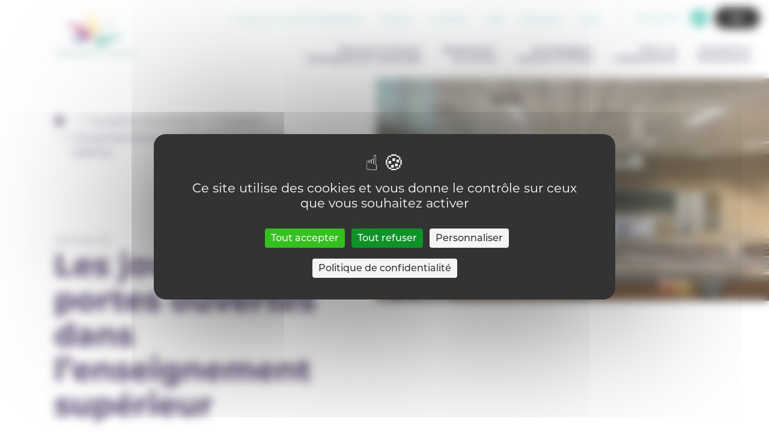

--- FILE ---
content_type: text/html; charset=UTF-8
request_url: https://enseignement.catholique.be/les-journees-portes-ouvertes-dans-lenseignement-superieur/
body_size: 12301
content:
<!DOCTYPE html>
<html lang="fr-FR">
<head>
	<meta charset="UTF-8">
	<meta name="HandheldFriendly" content="true" />
	<meta name="author" content="Secrétariat général de l’enseignement catholique en communautés française et germanophone de Belgique" />
	<meta name="viewport" content="width=device-width, initial-scale=1">
	<link rel="profile" href="https://gmpg.org/xfn/11">
	<meta name='robots' content='max-image-preview:large' />
	<style>img:is([sizes="auto" i], [sizes^="auto," i]) { contain-intrinsic-size: 3000px 1500px }</style>
		
	<!-- GBL SEO plugin. -->
	<title>Les journées portes ouvertes dans l’enseignement supérieur | Enseignement Catholique (SeGEC)</title>
	<meta name="description" content="La fin de l’année scolaire est traditionnellement le moment où les élèves en fin de secondaire se posent la question de leur orientation.

En matière d">
	<meta property="og:title" content="Les journées portes ouvertes dans l’enseignement supérieur | Enseignement Catholique (SeGEC)" />
	<meta property="og:url" content="https://enseignement.catholique.be/les-journees-portes-ouvertes-dans-lenseignement-superieur/" />
	<link rel="canonical" href="https://enseignement.catholique.be/les-journees-portes-ouvertes-dans-lenseignement-superieur/" />
	<meta property="og:site_name" content="Enseignement Catholique (SeGEC)" />
	<meta property="og:image" content="https://enseignement.catholique.be/wp-content/uploads/2022/02/formation-initiale-560x292.jpg" />
	<meta property="og:description" content="La fin de l’année scolaire est traditionnellement le moment où les élèves en fin de secondaire se posent la question de leur orientation.

En matière d" />
	<meta property="og:type" content="article" />
	<link rel="image_src" href="https://enseignement.catholique.be/wp-content/uploads/2022/02/formation-initiale-560x292.jpg" />
	<meta name="twitter:card" content="summary_large_image">
	<meta name="twitter:title" content="Les journées portes ouvertes dans l’enseignement supérieur | Enseignement Catholique (SeGEC)" />
	<meta name="twitter:url" content="https://enseignement.catholique.be/les-journees-portes-ouvertes-dans-lenseignement-superieur/" />
	<meta name="twitter:description" content="La fin de l’année scolaire est traditionnellement le moment où les élèves en fin de secondaire se posent la question de leur orientation.

En matière d" />
	<!-- / GBL SEO plugin. -->

<!--cloudflare-no-transform--><script type="text/javascript" src="https://tarteaucitron.io/load.js?domain=enseignement.catholique.be&uuid=032556e7c77c2d2318abd82bbeb4eb9b6e865451"></script><link rel="alternate" type="application/rss+xml" title="Enseignement Catholique (SeGEC) &raquo; Flux" href="https://enseignement.catholique.be/feed/" />
<link rel="alternate" type="application/rss+xml" title="Enseignement Catholique (SeGEC) &raquo; Flux des commentaires" href="https://enseignement.catholique.be/comments/feed/" />
<link rel="alternate" type="application/rss+xml" title="Enseignement Catholique (SeGEC) &raquo; Les journées portes ouvertes dans l’enseignement supérieur Flux des commentaires" href="https://enseignement.catholique.be/les-journees-portes-ouvertes-dans-lenseignement-superieur/feed/" />
<link rel="stylesheet" href="https://enseignement.catholique.be/wp-content/cache/minify/cbc1f.css" media="all" />




<script src="https://enseignement.catholique.be/wp-includes/js/jquery/jquery.min.js?ver=3.7.1" id="jquery-core-js"></script>
        <!-- https://developers.google.com/analytics/devguides/collection/ga4 -->
        <script async src="https://www.googletagmanager.com/gtag/js?id=G-D8JC4LWMRX"></script>
        <script>
          window.dataLayer = window.dataLayer || [];
          function gtag(){dataLayer.push(arguments);}
          gtag('js', new Date());
          gtag('config', 'G-D8JC4LWMRX');
        </script>
          	<link rel="apple-touch-icon" sizes="180x180" href="https://enseignement.catholique.be/wp-content/themes/gblmaster/img/favicons/apple-touch-icon.png">
<link rel="icon" type="image/png" sizes="32x32" href="https://enseignement.catholique.be/wp-content/themes/gblmaster/img/favicons/favicon-32x32.png">
<link rel="icon" type="image/png" sizes="16x16" href="https://enseignement.catholique.be/wp-content/themes/gblmaster/img/favicons/favicon-16x16.png">
<link rel="manifest" href="https://enseignement.catholique.be/wp-content/themes/gblmaster/img/favicons/site.webmanifest">
<link rel="mask-icon" href="https://enseignement.catholique.be/wp-content/themes/gblmaster/img/favicons/safari-pinned-tab.svg" color="#5bbad5">
<meta name="msapplication-TileColor" content="#da532c">
<meta name="msapplication-TileImage" content="https://enseignement.catholique.be/wp-content/themes/gblmaster/img/favicons/mstile-144x144.png">
<meta name="theme-color" content="#ffffff">
</head>

<body class="wp-singular post-template-default single single-post postid-32072 single-format-standard wp-theme-gblmaster blog">
	<div id="page" class="site">
		<a class="skip-link screen-reader-text" href="#content">Skip to content</a>

		<header id="masthead" class="site-header">
			<div class="header-container">
				<div class="site-branding">
												<p class="site-title"><a href="https://enseignement.catholique.be/" rel="home">Enseignement Catholique (SeGEC)</a></p>
																			<p class="site-description">Secrétariat général de l’enseignement catholique en communautés française et germanophone de Belgique</p>
											</div>
					<nav id="site-navigation" class="main-navigation">
						<div class="supmenu-wrapper">
							<div class="menu-sup-menu-container"><ul id="sup-menu" class="menu"><li id="menu-item-30222" class="menu-item menu-item-type-post_type menu-item-object-page menu-item-30222"><a href="https://enseignement.catholique.be/sinscrire-a-nos-newsletters/">S’inscrire à nos newsletters</a></li>
<li id="menu-item-261" class="menu-item menu-item-type-post_type menu-item-object-page menu-item-261"><a href="https://enseignement.catholique.be/presse/">Presse</a></li>
<li id="menu-item-262" class="menu-item menu-item-type-post_type menu-item-object-page menu-item-262"><a href="https://enseignement.catholique.be/contact/">Contact</a></li>
<li id="menu-item-260" class="menu-item menu-item-type-post_type menu-item-object-page menu-item-260"><a href="https://enseignement.catholique.be/jobs/">Job</a></li>
<li id="menu-item-10811" class="menu-item menu-item-type-custom menu-item-object-custom menu-item-10811"><a target="_blank" href="https://extranet.segec.be/">Extranet</a></li>
<li id="menu-item-24252" class="menu-item menu-item-type-post_type menu-item-object-page menu-item-24252"><a href="https://enseignement.catholique.be/aide/">Aide</a></li>
</ul></div>							<div class="search-form-btn-wrapper">
                				<span class="open-search-modal">Recherche</span>
              				</div>
							<button class="a11y-toggle" id="a11y-toggle">
								<span>Accessibility</span>
							</button>
						</div>
						<button class="menu-toggle" aria-controls="primary-menu" aria-expanded="false" id="main-menu-mobile-toggle">
							<span>Primary Menu</span>
						</button>
						<div class="wrapper-menu-primary">
							<div class="menu-main-container"><ul id="primary-menu" class="menu"><li id="menu-item-70" class="decouvrir no-collapse menu-item menu-item-type-post_type menu-item-object-page menu-item-has-children menu-item-70"><a href="https://enseignement.catholique.be/decouvrir-penser-lenseignement-catholique/">Découvrir &#038; Penser l’Enseignement catholique</a>
<ul class="sub-menu">
	<li id="menu-item-71" class="menu-item menu-item-type-post_type menu-item-object-page menu-item-has-children menu-item-71"><a href="https://enseignement.catholique.be/decouvrir-penser-lenseignement-catholique/decouvrir/">Découvrir</a>
	<ul class="sub-menu">
		<li id="menu-item-73" class="menu-item menu-item-type-post_type menu-item-object-page menu-item-73"><a href="https://enseignement.catholique.be/decouvrir-penser-lenseignement-catholique/decouvrir/le-projet/">Le projet</a></li>
		<li id="menu-item-21963" class="menu-item menu-item-type-custom menu-item-object-custom menu-item-21963"><a href="https://enseignement.catholique.be/decouvrir-penser-lenseignement-catholique/decouvrir/le-projet/pastorale-scolaire/">Pastorale scolaire</a></li>
		<li id="menu-item-72" class="menu-item menu-item-type-post_type menu-item-object-page menu-item-72"><a href="https://enseignement.catholique.be/decouvrir-penser-lenseignement-catholique/decouvrir/le-modele-dorganisation/">Le modèle d’organisation</a></li>
		<li id="menu-item-3635" class="menu-item menu-item-type-post_type menu-item-object-page menu-item-3635"><a href="https://enseignement.catholique.be/decouvrir-penser-lenseignement-catholique/decouvrir/en-chiffres/">En chiffres</a></li>
		<li id="menu-item-3638" class="menu-item menu-item-type-post_type menu-item-object-page menu-item-3638"><a href="https://enseignement.catholique.be/decouvrir-penser-lenseignement-catholique/decouvrir/les-niveaux-denseignement/">Les niveaux d’enseignement</a></li>
		<li id="menu-item-3712" class="menu-item menu-item-type-post_type menu-item-object-page menu-item-3712"><a href="https://enseignement.catholique.be/decouvrir-penser-lenseignement-catholique/decouvrir/enseignement-specialise/">Enseignement spécialisé</a></li>
		<li id="menu-item-3719" class="menu-item menu-item-type-post_type menu-item-object-page menu-item-3719"><a href="https://enseignement.catholique.be/decouvrir-penser-lenseignement-catholique/decouvrir/le-centre-psycho-medico-social/">Le centre psycho-médico-social</a></li>
		<li id="menu-item-3757" class="menu-item menu-item-type-post_type menu-item-object-page menu-item-3757"><a href="https://enseignement.catholique.be/decouvrir-penser-lenseignement-catholique/decouvrir/les-internats/">Les internats</a></li>
		<li id="menu-item-3756" class="menu-item menu-item-type-post_type menu-item-object-page menu-item-3756"><a href="https://enseignement.catholique.be/decouvrir-penser-lenseignement-catholique/decouvrir/le-segec/">Le SeGEC</a></li>
		<li id="menu-item-3782" class="menu-item menu-item-type-post_type menu-item-object-page menu-item-3782"><a href="https://enseignement.catholique.be/decouvrir-penser-lenseignement-catholique/decouvrir/en-communaute-germanophone/">En communauté germanophone</a></li>
		<li id="menu-item-3781" class="menu-item menu-item-type-post_type menu-item-object-page menu-item-3781"><a href="https://enseignement.catholique.be/decouvrir-penser-lenseignement-catholique/decouvrir/le-modele-dorganisation/les-comites-diocesains-de-lenseignement-catholique-codiec/">Les Comités Diocésains de l’Enseignement Catholique (CoDIEC)</a></li>
	</ul>
</li>
	<li id="menu-item-74" class="menu-item menu-item-type-post_type menu-item-object-page menu-item-has-children menu-item-74"><a href="https://enseignement.catholique.be/decouvrir-penser-lenseignement-catholique/penser/">Penser</a>
	<ul class="sub-menu">
		<li id="menu-item-12614" class="menu-item menu-item-type-post_type menu-item-object-page menu-item-12614"><a href="https://enseignement.catholique.be/decouvrir-penser-lenseignement-catholique/penser/nos-rencontres/">Nos rencontres</a></li>
		<li id="menu-item-10849" class="menu-item menu-item-type-custom menu-item-object-custom menu-item-10849"><a target="_blank" href="https://extranet-prod.segec.be/">Ressources Documentaires</a></li>
	</ul>
</li>
	<li id="menu-item-16142" class="raccourcis menu-item menu-item-type-custom menu-item-object-custom menu-item-has-children menu-item-16142"><a href="#">Liens utiles</a>
	<ul class="sub-menu">
		<li id="menu-item-225" class="menu-item-icon find-school menu-item menu-item-type-post_type menu-item-object-page menu-item-225"><a href="https://enseignement.catholique.be/decouvrir-penser-lenseignement-catholique/trouver-un-etablissement/">Trouver un établissement</a></li>
		<li id="menu-item-4638" class="menu-item-icon find-internat menu-item menu-item-type-post_type menu-item-object-page menu-item-4638"><a href="https://enseignement.catholique.be/decouvrir-penser-lenseignement-catholique/trouver-un-internat/">Trouver un internat</a></li>
		<li id="menu-item-16430" class="menu-item-icon find-internat menu-item menu-item-type-post_type menu-item-object-page menu-item-16430"><a href="https://enseignement.catholique.be/decouvrir-penser-lenseignement-catholique/trouver-un-centre-pms/">Trouver un centre PMS</a></li>
		<li id="menu-item-17504" class="menu-item-icon find-internat menu-item menu-item-type-post_type menu-item-object-page menu-item-17504"><a href="https://enseignement.catholique.be/decouvrir-penser-lenseignement-catholique/trouver-un-cefa/">Trouver un CEFA</a></li>
	</ul>
</li>
</ul>
</li>
<li id="menu-item-67" class="menu-item menu-item-type-post_type menu-item-object-page menu-item-has-children menu-item-67"><a href="https://enseignement.catholique.be/representer-les-ecoles/">Représenter les écoles</a>
<ul class="sub-menu">
	<li id="menu-item-68" class="menu-item menu-item-type-post_type menu-item-object-page menu-item-68"><a href="https://enseignement.catholique.be/representer-les-ecoles/mission-de-representation/">Mission de représentation</a></li>
	<li id="menu-item-4257" class="btn-entrees menu-item menu-item-type-post_type menu-item-object-page menu-item-4257"><a href="https://enseignement.catholique.be/representer-les-ecoles/sengager-dans-une-asbl-p-o/">S&rsquo;engager dans une ASBL P.O.</a></li>
	<li id="menu-item-3799" class="btn-entrees menu-item menu-item-type-post_type menu-item-object-page menu-item-3799"><a href="https://enseignement.catholique.be/representer-les-ecoles/etudier-dans-lenseignement-catholique/">Etudier dans l’enseignement catholique</a></li>
</ul>
</li>
<li id="menu-item-60" class="end-cols accompagner no-collapse menu-item menu-item-type-post_type menu-item-object-page menu-item-has-children menu-item-60"><a href="https://enseignement.catholique.be/accompagner-outiller-former/">Accompagner, Outiller &#038; Former</a>
<ul class="sub-menu">
	<li id="menu-item-64" class="menu-item menu-item-type-post_type menu-item-object-page menu-item-has-children menu-item-64"><a href="https://enseignement.catholique.be/accompagner-outiller-former/accompagnement-pedagogique-methodologique/">Accompagnement pédagogique &#038; méthodologique</a>
	<ul class="sub-menu">
		<li id="menu-item-65" class="menu-item menu-item-type-post_type menu-item-object-page menu-item-65"><a href="https://enseignement.catholique.be/accompagner-outiller-former/accompagnement-pedagogique-methodologique/fondamental/">Fondamental</a></li>
		<li id="menu-item-43599" class="menu-item menu-item-type-post_type menu-item-object-csa menu-item-43599"><a href="https://enseignement.catholique.be/csa/csa-secondaire/">CSA – Secondaire</a></li>
		<li id="menu-item-4272" class="menu-item menu-item-type-post_type menu-item-object-page menu-item-4272"><a href="https://enseignement.catholique.be/accompagner-outiller-former/accompagnement-pedagogique-methodologique/superieur/">Supérieur</a></li>
		<li id="menu-item-19073" class="menu-item menu-item-type-post_type menu-item-object-page menu-item-19073"><a href="https://enseignement.catholique.be/accompagner-outiller-former/accompagnement-pedagogique-methodologique/promotion-sociale/">Enseignement pour adultes</a></li>
		<li id="menu-item-4280" class="menu-item menu-item-type-post_type menu-item-object-page menu-item-4280"><a href="https://enseignement.catholique.be/accompagner-outiller-former/accompagnement-pedagogique-methodologique/centre-pms/">centre PMS</a></li>
	</ul>
</li>
	<li id="menu-item-62" class="menu-item menu-item-type-post_type menu-item-object-page menu-item-has-children menu-item-62"><a href="https://enseignement.catholique.be/accompagner-outiller-former/programmes-outils/">Programmes et outils</a>
	<ul class="sub-menu">
		<li id="menu-item-4290" class="menu-item menu-item-type-post_type menu-item-object-page menu-item-4290"><a href="https://enseignement.catholique.be/accompagner-outiller-former/programmes-outils/fondamental/">Fondamental</a></li>
		<li id="menu-item-4289" class="menu-item menu-item-type-post_type menu-item-object-page menu-item-4289"><a href="https://enseignement.catholique.be/accompagner-outiller-former/programmes-outils/secondaire/">Secondaire</a></li>
		<li id="menu-item-17240" class="menu-item menu-item-type-post_type menu-item-object-page menu-item-17240"><a href="https://enseignement.catholique.be/accompagner-outiller-former/programmes-outils/alternance/">Alternance</a></li>
		<li id="menu-item-10828" class="menu-item menu-item-type-post_type menu-item-object-page menu-item-10828"><a href="https://enseignement.catholique.be/accompagner-outiller-former/programmes-outils/specialise/">Spécialisé</a></li>
		<li id="menu-item-17069" class="menu-item menu-item-type-post_type menu-item-object-page menu-item-17069"><a href="https://enseignement.catholique.be/accompagner-outiller-former/programmes-outils/promotion-sociale/">Enseignement pour adultes</a></li>
	</ul>
</li>
	<li id="menu-item-61" class="menu-item menu-item-type-post_type menu-item-object-page menu-item-has-children menu-item-61"><a href="https://enseignement.catholique.be/accompagner-outiller-former/formations/">Formations</a>
	<ul class="sub-menu">
		<li id="menu-item-4317" class="menu-item menu-item-type-post_type menu-item-object-page menu-item-4317"><a href="https://enseignement.catholique.be/accompagner-outiller-former/formations/enseignants/">Enseignants</a></li>
		<li id="menu-item-4315" class="menu-item menu-item-type-post_type menu-item-object-page menu-item-4315"><a href="https://enseignement.catholique.be/accompagner-outiller-former/formations/personnels-pms/">Personnels PMS</a></li>
		<li id="menu-item-42268" class="menu-item menu-item-type-post_type menu-item-object-page menu-item-42268"><a href="https://enseignement.catholique.be/accompagner-outiller-former/formations/enseignement-promotion-sociale/">Personnels : Enseignement pour adultes</a></li>
		<li id="menu-item-4509" class="menu-item menu-item-type-post_type menu-item-object-page menu-item-4509"><a href="https://enseignement.catholique.be/accompagner-outiller-former/formations/directions-cadres/">Directions &#038; Cadres</a></li>
		<li id="menu-item-9678" class="btn-entrees menu-item menu-item-type-post_type menu-item-object-page menu-item-9678"><a href="https://enseignement.catholique.be/appel-doffres/">Appel d’offres</a></li>
	</ul>
</li>
	<li id="menu-item-16143" class="raccourcis menu-item menu-item-type-custom menu-item-object-custom menu-item-has-children menu-item-16143"><a href="#">Liens utiles</a>
	<ul class="sub-menu">
		<li id="menu-item-4327" class="search-disciplines menu-item menu-item-type-post_type menu-item-object-page menu-item-4327"><a href="https://enseignement.catholique.be/accompagner-outiller-former/recherche-par-discipline-secteur-domaine/">Approche par discipline, secteur &#038; domaine</a></li>
		<li id="menu-item-4361" class="search-thematiques menu-item menu-item-type-post_type menu-item-object-page menu-item-4361"><a href="https://enseignement.catholique.be/accompagner-outiller-former/recherches-thematiques/">Recherches thématiques</a></li>
	</ul>
</li>
</ul>
</li>
<li id="menu-item-58" class="menu-item menu-item-type-post_type menu-item-object-page menu-item-has-children menu-item-58"><a href="https://enseignement.catholique.be/gerer-un-etablissement/">Gérer un établissement</a>
<ul class="sub-menu">
	<li id="menu-item-4201" class="menu-item menu-item-type-post_type menu-item-object-page menu-item-4201"><a href="https://enseignement.catholique.be/gerer-un-etablissement/lorganisation-dun-etablissement-centre-pms-internat/">Organisation d’un établissement, centre PMS ou internat</a></li>
	<li id="menu-item-4202" class="menu-item menu-item-type-post_type menu-item-object-page menu-item-4202"><a href="https://enseignement.catholique.be/gerer-un-etablissement/le-p-o/">Pouvoir Organisateur</a></li>
	<li id="menu-item-4204" class="menu-item menu-item-type-post_type menu-item-object-page menu-item-4204"><a href="https://enseignement.catholique.be/gerer-un-etablissement/le-personnel/">Personnel</a></li>
	<li id="menu-item-4206" class="menu-item menu-item-type-post_type menu-item-object-page menu-item-4206"><a href="https://enseignement.catholique.be/gerer-un-etablissement/eleves-et-etudiants/">Élèves et Étudiants</a></li>
	<li id="menu-item-4207" class="menu-item menu-item-type-post_type menu-item-object-page menu-item-4207"><a href="https://enseignement.catholique.be/gerer-un-etablissement/la-securite/">Sécurité</a></li>
	<li id="menu-item-4209" class="menu-item menu-item-type-post_type menu-item-object-page menu-item-4209"><a href="https://enseignement.catholique.be/gerer-un-etablissement/les-finances/">Finances</a></li>
	<li id="menu-item-4210" class="menu-item menu-item-type-post_type menu-item-object-page menu-item-4210"><a href="https://enseignement.catholique.be/gerer-un-etablissement/les-achats/">Achats</a></li>
	<li id="menu-item-4208" class="menu-item menu-item-type-post_type menu-item-object-page menu-item-4208"><a href="https://enseignement.catholique.be/gerer-un-etablissement/les-batiments/">Bâtiments</a></li>
	<li id="menu-item-17266" class="menu-item menu-item-type-post_type menu-item-object-page menu-item-17266"><a href="https://enseignement.catholique.be/gerer-un-etablissement/formations/">Formations</a></li>
	<li id="menu-item-4205" class="menu-item menu-item-type-post_type menu-item-object-page menu-item-4205"><a href="https://enseignement.catholique.be/gerer-un-etablissement/rgpd/">RGPD</a></li>
</ul>
</li>
<li id="menu-item-55" class="menu-item menu-item-type-post_type menu-item-object-page menu-item-has-children menu-item-55"><a href="https://enseignement.catholique.be/actualites-evenements/">Actualités &#038; Evenements</a>
<ul class="sub-menu">
	<li id="menu-item-57" class="menu-item menu-item-type-post_type menu-item-object-page menu-item-57"><a href="https://enseignement.catholique.be/actualites-evenements/actualites/">Actualités</a></li>
	<li id="menu-item-269" class="menu-item menu-item-type-post_type menu-item-object-page menu-item-269"><a href="https://enseignement.catholique.be/actualites-evenements/agenda-des-evenements/">Agenda des événements</a></li>
	<li id="menu-item-56" class="menu-item menu-item-type-post_type menu-item-object-page menu-item-56"><a href="https://enseignement.catholique.be/actualites-evenements/appels-a-projets/">Appels à projets</a></li>
	<li id="menu-item-10803" class="btn-entrees menu-item menu-item-type-custom menu-item-object-custom menu-item-10803"><a target="_blank" href="http://www.entrees-libres.be/">Entrées Libres</a></li>
	<li id="menu-item-30393" class="btn-entrees menu-item menu-item-type-post_type menu-item-object-page menu-item-30393"><a href="https://enseignement.catholique.be/libre-a-vous/">Libre à Vous</a></li>
</ul>
</li>
</ul></div>							<div class="mobile-search-form-btn-wrapper">
								<span class="open-search-modal-2">Recherche</span>
							</div>
							<div class="menu-sup-menu-container"><ul id="menu-sup-menu" class="sup-menu-mobile"><li class="menu-item menu-item-type-post_type menu-item-object-page menu-item-30222"><a href="https://enseignement.catholique.be/sinscrire-a-nos-newsletters/">S’inscrire à nos newsletters</a></li>
<li class="menu-item menu-item-type-post_type menu-item-object-page menu-item-261"><a href="https://enseignement.catholique.be/presse/">Presse</a></li>
<li class="menu-item menu-item-type-post_type menu-item-object-page menu-item-262"><a href="https://enseignement.catholique.be/contact/">Contact</a></li>
<li class="menu-item menu-item-type-post_type menu-item-object-page menu-item-260"><a href="https://enseignement.catholique.be/jobs/">Job</a></li>
<li class="menu-item menu-item-type-custom menu-item-object-custom menu-item-10811"><a target="_blank" href="https://extranet.segec.be/">Extranet</a></li>
<li class="menu-item menu-item-type-post_type menu-item-object-page menu-item-24252"><a href="https://enseignement.catholique.be/aide/">Aide</a></li>
</ul></div>							<div class="menu-social-container"><ul id="menu-social" class="social-menu-mobile"><li id="menu-item-249" class="ico-facebook menu-item menu-item-type-custom menu-item-object-custom menu-item-249"><a target="_blank" href="https://www.facebook.com/SeGECenseignementcatholique">Facebook</a></li>
<li id="menu-item-250" class="ico-linkedin menu-item menu-item-type-custom menu-item-object-custom menu-item-250"><a target="_blank" href="https://www.linkedin.com/company/secr%C3%A9tariat-g%C3%A9n%C3%A9ral-de-l%E2%80%99enseignement-catholique-segec-/">Linkedin</a></li>
<li id="menu-item-253" class="ico-youtube menu-item menu-item-type-custom menu-item-object-custom menu-item-253"><a target="_blank" href="https://www.youtube.com/channel/UCT3iuFfnQ76TmNpR8dtTDxQ">Youtube</a></li>
<li id="menu-item-30392" class="ico-instagram menu-item menu-item-type-custom menu-item-object-custom menu-item-30392"><a target="_blank" href="https://www.instagram.com/segec.enseignement.catholique/">Instagram</a></li>
</ul></div>						</div>
					</nav>
				</div>
			</header>

			<div id="content" class="site-content">
<div id="primary" class="content-area">
	<main id="main" class="site-main">
   
    <article id="post-32072" class="master-article post-32072 post type-post status-publish format-standard has-post-thumbnail hentry">
      <header class="hero-doc">
  <div class="content-hero">

    <div class="content-left">
      <div class="breadcrumb"> <a href="https://enseignement.catholique.be">Accueil</a>  <a href="https://enseignement.catholique.be/actualites-evenements/">Actualités &#038; Evenements</a>  <a href="https://enseignement.catholique.be/actualites-evenements/actualites/">Actualités</a>  <span>Les journées portes ouvertes dans l’enseignement supérieur</span></div>
      <div class="sub-title">
        Actualité      </div>
      <h1>Les journées portes ouvertes dans l’enseignement supérieur</h1>
    </div>

    <div class="content-right">
              <figure class="hero-photo">
          <img width="700" height="525" src="https://enseignement.catholique.be/wp-content/uploads/2022/02/formation-initiale-700x525.jpg" class="attachment-hero size-hero wp-post-image" alt="Formation Initiale" decoding="async" fetchpriority="high" srcset="https://enseignement.catholique.be/wp-content/uploads/2022/02/formation-initiale-700x525.jpg 700w, https://enseignement.catholique.be/wp-content/uploads/2022/02/formation-initiale-600x450.jpg 600w, https://enseignement.catholique.be/wp-content/uploads/2022/02/formation-initiale-1024x768.jpg 1024w, https://enseignement.catholique.be/wp-content/uploads/2022/02/formation-initiale-768x576.jpg 768w, https://enseignement.catholique.be/wp-content/uploads/2022/02/formation-initiale-1536x1152.jpg 1536w, https://enseignement.catholique.be/wp-content/uploads/2022/02/formation-initiale-scaled.jpg 2048w" sizes="(max-width: 700px) 100vw, 700px" /><a href='https://enseignement.catholique.be/newsletter/newsletter-n108/formation-initiale/' class='a11y-link'>Voir l'image</a><a href='https://enseignement.catholique.be/newsletter/newsletter-n108/formation-initiale/' class='a11y-link'>Voir l'image</a>        </figure>
        
        <div class="block-doc">
                  </div>

      </div>
    </div>
  </header>
      <div class="container-page">
                  <div class="tag-wrapper">
                                        <span class="tag-link">Représenter les écoles</span>
                                  </div>
              <div class="entry-content">
         <p>La fin de l’année scolaire est traditionnellement le moment où les élèves en fin de secondaire se posent la question de leur orientation.</p>
<p>En matière d’orientation et d’information sur les études supérieures, les enseignants, les éducateurs et les Centres psycho-médico-sociaux (CPMS) restent les partenaires de proximité privilégiés pour les élèves de l’enseignement secondaire.</p>
<p>Comme chaque année, les Hautes Écoles (HE) et les Écoles supérieures des Arts (ESA) du réseau libre confessionnel organisent leurs portes ouvertes (JPO) à l’attention des élèves et des étudiants.</p>
<p><strong>Découvrez <a href="https://enseignement.catholique.be/wp-content/uploads/2023/04/20230329_dates_jpo.xlsx">ici </a>l’intégralité des dates des journées portes ouvertes dans ces établissements.</strong><strong>     </strong></p>
<p>L’Académie de recherche et d’enseignement supérieur (ARES) a, quant à elle, mis à la disposition des parents, des enseignants, des élèves, des étudiants et de toute personne intéressée un site Internet reprenant de nombreuses informations ainsi que l’ensemble des formations d’enseignement supérieur dispensées, en Fédération Wallonie-Bruxelles, par chacun des établissements d’enseignement supérieur (Universités, Hautes Écoles, Écoles supérieures des Arts et Établissements d’enseignement supérieur de Promotion sociale).</p>
<p><strong>Lire ici le site de l’ARES</strong><strong> </strong><strong>:</strong> <a href="https://www.mesetudes.be/">https://www.mesetudes.be</a></p>
<p>Enfin, le Services d’information sur les études et les professions (SIEP) organise chaque année des salons virtuels ou en présentiel et met en ligne des publications afin de guider les élèves et les étudiants dans leur choix d’études.</p>
<p><strong>Lire ici le site du Siep</strong><strong> </strong><strong>:</strong> <a href="https://www.siep.be/">https://www.siep.be</a></p>
<p>&nbsp;</p>
       </div><!-- .entry-content -->

    </div>
  </article><!-- #post-32072 -->
  <section class="more-news">
    <p class="h2">Autres news</p>
    <div class="wrapper owl-carousel">

      <article id="post-45807" class="post post-45807 type-post status-publish format-standard has-post-thumbnail hentry">
	<a href="https://enseignement.catholique.be/3eme-journee-virage-numerique/" class="u-url" title="Lien vers Journée Virage numérique le 7 avril 2026 à Bouges : SAVE THE DATE">
						<figure class="bg-img" style="background-image: url('https://enseignement.catholique.be/wp-content/uploads/2024/06/virage-numerique-bord-blanc-1024x290.png')">
		Virage Numérique Bord Blanc			</figure>
    <figure class="bg-img mobileOnly" style="background-image: url('https://enseignement.catholique.be/wp-content/uploads/2024/06/virage-numerique-bord-blanc-600x170.png')">
		Virage Numérique Bord Blanc			</figure>

				
			<div class="content-post">
				<header class="entry-header">
            					<time datetime="2025-09-12T16:09:30+0000">12 septembre 2025</time>
					<div class="template-part-title">
						<h3>Journée Virage numérique le 7 avril 2026 à Bouges : SAVE THE DATE</h3>
					</div>
				</header>
                        <div class="tag-wrapper">
                                              <span class="tag-link">Numérique</span>
                                        </div>
        			</div>
			<footer class="entry-meta">
				<p class="readmore-cards">En savoir plus</p>
			</footer>
		</a>
	</article><!-- #post-45807 -->
<article id="post-51937" class="post post-51937 type-post status-publish format-standard has-post-thumbnail hentry">
	<a href="https://enseignement.catholique.be/webinaires-jusqua-la-fin-de-lannee-scolaire-go/" class="u-url" title="Lien vers Webinaires jusqu&rsquo;à la fin de l&rsquo;année scolaire. GO !">
						<figure class="bg-img" style="background-image: url('https://enseignement.catholique.be/wp-content/uploads/2025/03/signpost-1024x501.png')">
		Signpost			</figure>
    <figure class="bg-img mobileOnly" style="background-image: url('https://enseignement.catholique.be/wp-content/uploads/2025/03/signpost-600x294.png')">
		Signpost			</figure>

				
			<div class="content-post">
				<header class="entry-header">
            					<time datetime="2025-03-10T16:09:30+0000">10 mars 2025</time>
					<div class="template-part-title">
						<h3>Webinaires jusqu&rsquo;à la fin de l&rsquo;année scolaire. GO !</h3>
					</div>
				</header>
                        <div class="tag-wrapper">
                                              <span class="tag-link">Numérique</span>
                                        </div>
        			</div>
			<footer class="entry-meta">
				<p class="readmore-cards">En savoir plus</p>
			</footer>
		</a>
	</article><!-- #post-51937 -->
<article id="post-48097" class="post post-48097 type-post status-publish format-standard has-post-thumbnail hentry">
	<a href="https://enseignement.catholique.be/mythes-et-realites-du-numerique-en-classe/" class="u-url" title="Lien vers Mythes et réalités du numérique en classe">
						<figure class="bg-img" style="background-image: url('https://enseignement.catholique.be/wp-content/uploads/2024/11/capture-decran-2024-11-04-a-13-59-52-722x1024.png')">
		Capture D’écran 2024 11 04 À 13.59.52			</figure>
    <figure class="bg-img mobileOnly" style="background-image: url('https://enseignement.catholique.be/wp-content/uploads/2024/11/capture-decran-2024-11-04-a-13-59-52-e1731062644292-600x282.png')">
		Capture D’écran 2024 11 04 À 13.59.52			</figure>

				
			<div class="content-post">
				<header class="entry-header">
            					<time datetime="2024-11-08T16:09:30+0000">8 novembre 2024</time>
					<div class="template-part-title">
						<h3>Mythes et réalités du numérique en classe</h3>
					</div>
				</header>
                        <div class="tag-wrapper">
                                              <span class="tag-link">Numérique</span>
                                        </div>
        			</div>
			<footer class="entry-meta">
				<p class="readmore-cards">En savoir plus</p>
			</footer>
		</a>
	</article><!-- #post-48097 -->
<article id="post-47923" class="post post-47923 type-post status-publish format-standard hentry">
	<a href="https://enseignement.catholique.be/epreuves-externes-certificatives-2024-2025/" class="u-url" title="Lien vers Epreuves externes certificatives 2024-2025">
						<div class="default-background"></div>
			
			<div class="content-post">
				<header class="entry-header">
            					<time datetime="2024-10-23T16:09:30+0000">23 octobre 2024</time>
					<div class="template-part-title">
						<h3>Epreuves externes certificatives 2024-2025</h3>
					</div>
				</header>
                        <div class="tag-wrapper">
                                              <span class="tag-link">Français</span>
                                        </div>
        			</div>
			<footer class="entry-meta">
				<p class="readmore-cards">En savoir plus</p>
			</footer>
		</a>
	</article><!-- #post-47923 -->
<article id="post-47734" class="post post-47734 type-post status-publish format-standard has-post-thumbnail hentry">
	<a href="https://enseignement.catholique.be/tester-ses-competences-numeriques-avec-pix/" class="u-url" title="Lien vers Tester ses compétences numériques avec PIX">
						<figure class="bg-img" style="background-image: url('https://enseignement.catholique.be/wp-content/uploads/2024/06/recadrage-photo-logo-pix.png')">
		Recadrage Photo Logo Pix			</figure>
    <figure class="bg-img mobileOnly" style="background-image: url('https://enseignement.catholique.be/wp-content/uploads/2024/06/recadrage-photo-logo-pix.png')">
		Recadrage Photo Logo Pix			</figure>

				
			<div class="content-post">
				<header class="entry-header">
            					<time datetime="2024-10-14T16:09:30+0000">14 octobre 2024</time>
					<div class="template-part-title">
						<h3>Tester ses compétences numériques avec PIX</h3>
					</div>
				</header>
                        <div class="tag-wrapper">
                                              <span class="tag-link">Numérique</span>
                                        </div>
        			</div>
			<footer class="entry-meta">
				<p class="readmore-cards">En savoir plus</p>
			</footer>
		</a>
	</article><!-- #post-47734 -->
<article id="post-46596" class="post post-46596 type-post status-publish format-standard has-post-thumbnail hentry">
	<a href="https://enseignement.catholique.be/plan-strategique-2024-2027-du-fondamental/" class="u-url" title="Lien vers Plan stratégique 2024-2027 du fondamental">
						<figure class="bg-img" style="background-image: url('https://enseignement.catholique.be/wp-content/uploads/2024/08/en-tete-ps-1024x356.jpg')">
		En Tête Ps			</figure>
    <figure class="bg-img mobileOnly" style="background-image: url('https://enseignement.catholique.be/wp-content/uploads/2024/08/en-tete-ps-600x209.jpg')">
		En Tête Ps			</figure>

				
			<div class="content-post">
				<header class="entry-header">
            					<time datetime="2024-08-23T16:09:30+0000">23 août 2024</time>
					<div class="template-part-title">
						<h3>Plan stratégique 2024-2027 du fondamental</h3>
					</div>
				</header>
                        <div class="tag-wrapper">
                                              <span class="tag-link">Représenter les écoles</span>
                                                              <span class="tag-link">Ressources pédagogiques</span>
                                                                    </div>
        			</div>
			<footer class="entry-meta">
				<p class="readmore-cards">En savoir plus</p>
			</footer>
		</a>
	</article><!-- #post-46596 -->
<article id="post-46230" class="post post-46230 type-post status-publish format-standard has-post-thumbnail hentry">
	<a href="https://enseignement.catholique.be/des-eclats-de-vie-qui-symbolisent-les-valeurs-de-lecole-et-qui-traverseront-le-temps/" class="u-url" title="Lien vers Des Éclats de vie qui symbolisent les valeurs de l’école et qui traverseront le temps">
						<figure class="bg-img" style="background-image: url('https://enseignement.catholique.be/wp-content/uploads/2024/07/1000031763-1024x771.jpg')">
		1000031763			</figure>
    <figure class="bg-img mobileOnly" style="background-image: url('https://enseignement.catholique.be/wp-content/uploads/2024/07/1000031763-600x452.jpg')">
		1000031763			</figure>

				
			<div class="content-post">
				<header class="entry-header">
            					<time datetime="2024-07-15T16:09:30+0000">15 juillet 2024</time>
					<div class="template-part-title">
						<h3>Des Éclats de vie qui symbolisent les valeurs de l’école et qui traverseront le temps</h3>
					</div>
				</header>
                        <div class="tag-wrapper">
                                              <span class="tag-link">Représenter les écoles</span>
                                                              <span class="tag-link">Ressources pédagogiques</span>
                                                                    </div>
        			</div>
			<footer class="entry-meta">
				<p class="readmore-cards">En savoir plus</p>
			</footer>
		</a>
	</article><!-- #post-46230 -->
<article id="post-45801" class="post post-45801 type-post status-publish format-standard has-post-thumbnail hentry">
	<a href="https://enseignement.catholique.be/reseau-et-connexion/" class="u-url" title="Lien vers Réseau et connexion">
						<figure class="bg-img" style="background-image: url('https://enseignement.catholique.be/wp-content/uploads/2024/06/image-article-reseau-et-connexion-bord-blanc.jpg')">
		Image Article Réseau Et Connexion Bord Blanc			</figure>
    <figure class="bg-img mobileOnly" style="background-image: url('https://enseignement.catholique.be/wp-content/uploads/2024/06/image-article-reseau-et-connexion-bord-blanc.jpg')">
		Image Article Réseau Et Connexion Bord Blanc			</figure>

				
			<div class="content-post">
				<header class="entry-header">
            					<time datetime="2024-06-24T16:09:30+0000">24 juin 2024</time>
					<div class="template-part-title">
						<h3>Réseau et connexion</h3>
					</div>
				</header>
                        <div class="tag-wrapper">
                                              <span class="tag-link">Numérique</span>
                                        </div>
        			</div>
			<footer class="entry-meta">
				<p class="readmore-cards">En savoir plus</p>
			</footer>
		</a>
	</article><!-- #post-45801 -->
<article id="post-45798" class="post post-45798 type-post status-publish format-standard has-post-thumbnail hentry">
	<a href="https://enseignement.catholique.be/equipement-numerique-circulaire-8557-et-fonds-de-solidarite/" class="u-url" title="Lien vers Équipement numérique : circulaire 8557 et fonds de solidarité">
						<figure class="bg-img" style="background-image: url('https://enseignement.catholique.be/wp-content/uploads/2024/06/ordinateur-portable-en-classe.jpeg')">
		Ordinateur Portable En Classe			</figure>
    <figure class="bg-img mobileOnly" style="background-image: url('https://enseignement.catholique.be/wp-content/uploads/2024/06/ordinateur-portable-en-classe-600x312.jpeg')">
		Ordinateur Portable En Classe			</figure>

				
			<div class="content-post">
				<header class="entry-header">
            					<time datetime="2024-06-24T16:09:30+0000">24 juin 2024</time>
					<div class="template-part-title">
						<h3>Équipement numérique : circulaire 8557 et fonds de solidarité</h3>
					</div>
				</header>
                        <div class="tag-wrapper">
                                              <span class="tag-link">Numérique</span>
                                        </div>
        			</div>
			<footer class="entry-meta">
				<p class="readmore-cards">En savoir plus</p>
			</footer>
		</a>
	</article><!-- #post-45798 -->
<article id="post-44497" class="post post-44497 type-post status-publish format-standard has-post-thumbnail hentry">
	<a href="https://enseignement.catholique.be/televie-un-record-pour-kiara-et-lecole-saint-antoine-bouvy-de-la-louviere/" class="u-url" title="Lien vers Télévie : un record pour Kiara et l’école Saint-Antoine Bouvy de La Louvière">
						<figure class="bg-img" style="background-image: url('https://enseignement.catholique.be/wp-content/uploads/2024/04/436917650_3639210449648451_7214882110628443517_n-1024x683.jpg')">
		436917650 3639210449648451 7214882110628443517 N			</figure>
    <figure class="bg-img mobileOnly" style="background-image: url('https://enseignement.catholique.be/wp-content/uploads/2024/04/436917650_3639210449648451_7214882110628443517_n-600x400.jpg')">
		436917650 3639210449648451 7214882110628443517 N			</figure>

				
			<div class="content-post">
				<header class="entry-header">
            					<time datetime="2024-04-24T16:09:30+0000">24 avril 2024</time>
					<div class="template-part-title">
						<h3>Télévie : un record pour Kiara et l’école Saint-Antoine Bouvy de La Louvière</h3>
					</div>
				</header>
                        <div class="tag-wrapper">
                                              <span class="tag-link">Actualité - Communication</span>
                                                                    </div>
        			</div>
			<footer class="entry-meta">
				<p class="readmore-cards">En savoir plus</p>
			</footer>
		</a>
	</article><!-- #post-44497 -->
      </div>
  <div class="shape-footer">
    
<svg version="1.1" class="shape-big-long" xmlns="http://www.w3.org/2000/svg" xmlns:xlink="http://www.w3.org/1999/xlink" x="0px" y="0px"
	 viewBox="0 0 372 518" style="enable-background:new 0 0 372 518;" xml:space="preserve">
<path d="M106.7,428.2c-14.4-35.6-11-72.6-16.9-100.9c-6-28.2-21.4-47.8-43.6-86C24.1,203.1-4.7,146.1,3.5,102.1
	c8.3-44,53.6-75,104-90.4c50.3-15.3,105.6-15,149.1,6.5c43.4,21.5,75,64.3,93.4,106.7c18.3,42.4,23.5,84.4,13.4,119
	c-10,34.6-35.2,61.7-43.2,104c-7.9,42.4,1.5,99.9-18.1,133.2c-19.5,33.2-68,42.1-108.4,29.5C153.3,498,121.1,463.8,106.7,428.2z"/>
</svg>
    
<svg version="1.1"  class="shape-blob-1" xmlns="http://www.w3.org/2000/svg" xmlns:xlink="http://www.w3.org/1999/xlink" x="0px" y="0px"
	 viewBox="0 0 374 423" style="enable-background:new 0 0 374 423;" xml:space="preserve">
<path d="M293.8,87.8c15.9,41.7,10.8,84.6,24.2,118c13.4,33.3,45.2,57,50.7,82.8c5.5,25.8-15.4,53.8-37.9,80.9
	c-22.6,27-46.8,53.3-71.2,44.9c-24.4-8.3-49-51.1-93.8-52c-44.9-0.9-109.9,40.2-140.4,34.8c-30.5-5.5-26.4-57.4-2.9-93.6
	c23.6-36.3,66.6-56.8,80.9-91.5s-0.1-83.5,11.9-127c11.9-43.6,50.3-81.8,88-80.7C240.9,5.5,277.9,46,293.8,87.8z"/>
</svg>
  </div>
</section>
<section class="btn-footer">
  <a href="https://enseignement.catholique.be/actualites-evenements/actualites/" class="btn">Retour sur la page Actualités</a>
</section>
</main><!-- #main -->
</div><!-- #primary -->
</div>
<div class="main-loader"></div>

<div id="search-form-modal">
    <svg class="shape-overlays" viewBox="0 0 100 100" preserveAspectRatio="none">
      <path class="shape-overlays__path" d=""></path>
      <path class="shape-overlays__path" d=""></path>
      <path class="shape-overlays__path" d=""></path>
    </svg>
    <div class="opener-search">
      <button class="close">Close</button>
      <form action="/" method="get" class="search-modal">
      <label for="search"></label>
      <input type="text" name="s" id="search" placeholder="Recherche" value="" />
    <button class="search-btn" type="submit">
      <svg role="img" viewBox="0 0 70.3 70.3">
        <g>
          <path d="M47.9,45.5c9.7-11,8.6-27.7-2.4-37.4S17.8-0.5,8.1,10.5s-8.6,27.7,2.4,37.4c10,8.8,25,8.8,35,0.1l20.4,20.4   c0.7,0.6,1.8,0.6,2.4-0.1c0.6-0.7,0.6-1.7,0-2.3L47.9,45.5z M44.3,44.4c-9,9-23.5,9-32.5,0s-9-23.5,0-32.5s23.5-9,32.5,0   C48.6,16.2,51,22,51,28.1C51,34.2,48.6,40.1,44.3,44.4z"></path>
          <path d="M67.1,70.3c-0.8,0-1.5-0.3-2.2-0.8L45.4,50c-10.5,8.3-25.7,8-35.9-1c-5.6-4.9-9-11.8-9.4-19.2c-0.5-7.5,2-14.7,6.9-20.3   c4.9-5.6,11.8-9,19.2-9.4c7.5-0.5,14.7,2,20.3,6.9c5.6,4.9,9,11.8,9.4,19.2c0.4,7-1.7,13.8-6,19.2l19.5,19.5   c1.2,1.3,1.2,3.1,0.1,4.4C68.8,70,67.9,70.3,67.1,70.3z M67,67.3C67,67.3,67,67.3,67,67.3c0.1,0,0.2,0,0.2-0.1   c0.1-0.1,0.1-0.2,0-0.3L45.8,45.6l0.9-1.1c4.4-5,6.6-11.4,6.2-18.1c-0.4-6.7-3.4-12.8-8.4-17.2c-5-4.4-11.4-6.6-18.1-6.2   c-6.7,0.4-12.8,3.4-17.2,8.4c-4.4,5-6.6,11.4-6.2,18.1c0.4,6.7,3.4,12.8,8.4,17.2c9.4,8.3,23.6,8.3,33,0.1l1.1-0.9L67,67.3   C67,67.3,67,67.3,67,67.3z M28,52.6c-6.5,0-12.7-2.5-17.3-7.2c-9.5-9.5-9.6-25.1,0-34.6c9.5-9.5,25.1-9.5,34.6,0   c4.6,4.6,7.2,10.8,7.2,17.3c0,6.4-2.6,12.7-7.2,17.3C40.7,50,34.6,52.6,28,52.6C28.1,52.6,28,52.6,28,52.6z M28,6.7   c-5.5,0-11,2.1-15.2,6.3c-8.4,8.4-8.4,22,0,30.4c4.1,4.1,9.4,6.3,15.2,6.3c0,0,0,0,0,0c5.7,0,11.1-2.2,15.2-6.3l0,0   c4-4,6.3-9.5,6.3-15.2c0-5.7-2.2-11.1-6.3-15.2C39,8.7,33.5,6.7,28,6.7z"></path>
        </g>
      </svg>
    </button>
  </form>

  <div class="suggestions">
    <strong>Recherche rapide</strong>
        <ul>
      <li><a href="/?s=L%27enseignement+catholique">L'enseignement catholique</a></li><li><a href="/?s=Fondamental">Fondamental</a></li><li><a href="/?s=Secondaire">Secondaire</a></li><li><a href="/?s=Sup%C3%A9rieur">Supérieur</a></li><li><a href="/?s=Promotion+sociale">Promotion sociale</a></li><li><a href="/?s=Centres+pms">Centres pms</a></li>    </ul>
  </div>
  </div>
</div>
<footer id="colophon" class="site-footer">
  <div class="colophon" role="contentinfo">
    <div class="main-footer-wrapper">
      <div class="main-footer-col-left">
        <div class="main-footer-menu">
          <div class="menu-main-container"><ul id="menu-main" class="menu"><li class="decouvrir no-collapse menu-item menu-item-type-post_type menu-item-object-page menu-item-has-children menu-item-70"><a href="https://enseignement.catholique.be/decouvrir-penser-lenseignement-catholique/">Découvrir &#038; Penser l’Enseignement catholique</a>
<ul class="sub-menu">
	<li class="menu-item menu-item-type-post_type menu-item-object-page menu-item-has-children menu-item-71"><a href="https://enseignement.catholique.be/decouvrir-penser-lenseignement-catholique/decouvrir/">Découvrir</a>
	<ul class="sub-menu">
		<li class="menu-item menu-item-type-post_type menu-item-object-page menu-item-73"><a href="https://enseignement.catholique.be/decouvrir-penser-lenseignement-catholique/decouvrir/le-projet/">Le projet</a></li>
		<li class="menu-item menu-item-type-custom menu-item-object-custom menu-item-21963"><a href="https://enseignement.catholique.be/decouvrir-penser-lenseignement-catholique/decouvrir/le-projet/pastorale-scolaire/">Pastorale scolaire</a></li>
		<li class="menu-item menu-item-type-post_type menu-item-object-page menu-item-72"><a href="https://enseignement.catholique.be/decouvrir-penser-lenseignement-catholique/decouvrir/le-modele-dorganisation/">Le modèle d’organisation</a></li>
		<li class="menu-item menu-item-type-post_type menu-item-object-page menu-item-3635"><a href="https://enseignement.catholique.be/decouvrir-penser-lenseignement-catholique/decouvrir/en-chiffres/">En chiffres</a></li>
		<li class="menu-item menu-item-type-post_type menu-item-object-page menu-item-has-children menu-item-3638"><a href="https://enseignement.catholique.be/decouvrir-penser-lenseignement-catholique/decouvrir/les-niveaux-denseignement/">Les niveaux d’enseignement</a>
		<ul class="sub-menu">
			<li id="menu-item-3641" class="menu-item menu-item-type-post_type menu-item-object-page menu-item-3641"><a href="https://enseignement.catholique.be/decouvrir-penser-lenseignement-catholique/decouvrir/les-niveaux-denseignement/fondamental/">Fondamental</a></li>
			<li id="menu-item-3654" class="menu-item menu-item-type-post_type menu-item-object-page menu-item-3654"><a href="https://enseignement.catholique.be/decouvrir-penser-lenseignement-catholique/decouvrir/les-niveaux-denseignement/secondaire/">Secondaire</a></li>
			<li id="menu-item-3653" class="menu-item menu-item-type-post_type menu-item-object-page menu-item-3653"><a href="https://enseignement.catholique.be/decouvrir-penser-lenseignement-catholique/decouvrir/les-niveaux-denseignement/superieur/">Supérieur</a></li>
			<li id="menu-item-3652" class="menu-item menu-item-type-post_type menu-item-object-page menu-item-3652"><a href="https://enseignement.catholique.be/decouvrir-penser-lenseignement-catholique/decouvrir/les-niveaux-denseignement/promotion-sociale/">Enseignement pour adultes</a></li>
		</ul>
</li>
		<li class="menu-item menu-item-type-post_type menu-item-object-page menu-item-has-children menu-item-3712"><a href="https://enseignement.catholique.be/decouvrir-penser-lenseignement-catholique/decouvrir/enseignement-specialise/">Enseignement spécialisé</a>
		<ul class="sub-menu">
			<li id="menu-item-3978" class="menu-item menu-item-type-post_type menu-item-object-page menu-item-3978"><a href="https://enseignement.catholique.be/decouvrir-penser-lenseignement-catholique/decouvrir/enseignement-specialise/dans-lenseignement-specialise-fondamental-catholique/">Fondamental</a></li>
			<li id="menu-item-3987" class="menu-item menu-item-type-post_type menu-item-object-page menu-item-3987"><a href="https://enseignement.catholique.be/decouvrir-penser-lenseignement-catholique/decouvrir/enseignement-specialise/missions-de-lenseignement-specialise-secondaire-catholique/">Secondaire</a></li>
		</ul>
</li>
		<li class="menu-item menu-item-type-post_type menu-item-object-page menu-item-3719"><a href="https://enseignement.catholique.be/decouvrir-penser-lenseignement-catholique/decouvrir/le-centre-psycho-medico-social/">Le centre psycho-médico-social</a></li>
		<li class="menu-item menu-item-type-post_type menu-item-object-page menu-item-3757"><a href="https://enseignement.catholique.be/decouvrir-penser-lenseignement-catholique/decouvrir/les-internats/">Les internats</a></li>
		<li class="menu-item menu-item-type-post_type menu-item-object-page menu-item-3756"><a href="https://enseignement.catholique.be/decouvrir-penser-lenseignement-catholique/decouvrir/le-segec/">Le SeGEC</a></li>
		<li class="menu-item menu-item-type-post_type menu-item-object-page menu-item-3782"><a href="https://enseignement.catholique.be/decouvrir-penser-lenseignement-catholique/decouvrir/en-communaute-germanophone/">En communauté germanophone</a></li>
		<li class="menu-item menu-item-type-post_type menu-item-object-page menu-item-3781"><a href="https://enseignement.catholique.be/decouvrir-penser-lenseignement-catholique/decouvrir/le-modele-dorganisation/les-comites-diocesains-de-lenseignement-catholique-codiec/">Les Comités Diocésains de l’Enseignement Catholique (CoDIEC)</a></li>
	</ul>
</li>
	<li class="menu-item menu-item-type-post_type menu-item-object-page menu-item-has-children menu-item-74"><a href="https://enseignement.catholique.be/decouvrir-penser-lenseignement-catholique/penser/">Penser</a>
	<ul class="sub-menu">
		<li class="menu-item menu-item-type-post_type menu-item-object-page menu-item-has-children menu-item-12614"><a href="https://enseignement.catholique.be/decouvrir-penser-lenseignement-catholique/penser/nos-rencontres/">Nos rencontres</a>
		<ul class="sub-menu">
			<li id="menu-item-12620" class="menu-item menu-item-type-post_type menu-item-object-page menu-item-12620"><a href="https://enseignement.catholique.be/decouvrir-penser-lenseignement-catholique/penser/nos-rencontres/congres/">Congrès</a></li>
			<li id="menu-item-12626" class="menu-item menu-item-type-post_type menu-item-object-page menu-item-12626"><a href="https://enseignement.catholique.be/decouvrir-penser-lenseignement-catholique/penser/nos-rencontres/universites-dete/">Universités d’été</a></li>
			<li id="menu-item-12625" class="menu-item menu-item-type-post_type menu-item-object-page menu-item-12625"><a href="https://enseignement.catholique.be/decouvrir-penser-lenseignement-catholique/penser/nos-rencontres/journees-detude/">Journées d’étude</a></li>
		</ul>
</li>
		<li class="menu-item menu-item-type-custom menu-item-object-custom menu-item-10849"><a target="_blank" href="https://extranet-prod.segec.be/">Ressources Documentaires</a></li>
	</ul>
</li>
	<li class="raccourcis menu-item menu-item-type-custom menu-item-object-custom menu-item-has-children menu-item-16142"><a href="#">Liens utiles</a>
	<ul class="sub-menu">
		<li class="menu-item-icon find-school menu-item menu-item-type-post_type menu-item-object-page menu-item-225"><a href="https://enseignement.catholique.be/decouvrir-penser-lenseignement-catholique/trouver-un-etablissement/">Trouver un établissement</a></li>
		<li class="menu-item-icon find-internat menu-item menu-item-type-post_type menu-item-object-page menu-item-4638"><a href="https://enseignement.catholique.be/decouvrir-penser-lenseignement-catholique/trouver-un-internat/">Trouver un internat</a></li>
		<li class="menu-item-icon find-internat menu-item menu-item-type-post_type menu-item-object-page menu-item-16430"><a href="https://enseignement.catholique.be/decouvrir-penser-lenseignement-catholique/trouver-un-centre-pms/">Trouver un centre PMS</a></li>
		<li class="menu-item-icon find-internat menu-item menu-item-type-post_type menu-item-object-page menu-item-17504"><a href="https://enseignement.catholique.be/decouvrir-penser-lenseignement-catholique/trouver-un-cefa/">Trouver un CEFA</a></li>
	</ul>
</li>
</ul>
</li>
<li class="menu-item menu-item-type-post_type menu-item-object-page menu-item-has-children menu-item-67"><a href="https://enseignement.catholique.be/representer-les-ecoles/">Représenter les écoles</a>
<ul class="sub-menu">
	<li class="menu-item menu-item-type-post_type menu-item-object-page menu-item-68"><a href="https://enseignement.catholique.be/representer-les-ecoles/mission-de-representation/">Mission de représentation</a></li>
	<li class="btn-entrees menu-item menu-item-type-post_type menu-item-object-page menu-item-4257"><a href="https://enseignement.catholique.be/representer-les-ecoles/sengager-dans-une-asbl-p-o/">S&rsquo;engager dans une ASBL P.O.</a></li>
	<li class="btn-entrees menu-item menu-item-type-post_type menu-item-object-page menu-item-3799"><a href="https://enseignement.catholique.be/representer-les-ecoles/etudier-dans-lenseignement-catholique/">Etudier dans l’enseignement catholique</a></li>
</ul>
</li>
<li class="end-cols accompagner no-collapse menu-item menu-item-type-post_type menu-item-object-page menu-item-has-children menu-item-60"><a href="https://enseignement.catholique.be/accompagner-outiller-former/">Accompagner, Outiller &#038; Former</a>
<ul class="sub-menu">
	<li class="menu-item menu-item-type-post_type menu-item-object-page menu-item-has-children menu-item-64"><a href="https://enseignement.catholique.be/accompagner-outiller-former/accompagnement-pedagogique-methodologique/">Accompagnement pédagogique &#038; méthodologique</a>
	<ul class="sub-menu">
		<li class="menu-item menu-item-type-post_type menu-item-object-page menu-item-65"><a href="https://enseignement.catholique.be/accompagner-outiller-former/accompagnement-pedagogique-methodologique/fondamental/">Fondamental</a></li>
		<li class="menu-item menu-item-type-post_type menu-item-object-csa menu-item-43599"><a href="https://enseignement.catholique.be/csa/csa-secondaire/">CSA – Secondaire</a></li>
		<li class="menu-item menu-item-type-post_type menu-item-object-page menu-item-4272"><a href="https://enseignement.catholique.be/accompagner-outiller-former/accompagnement-pedagogique-methodologique/superieur/">Supérieur</a></li>
		<li class="menu-item menu-item-type-post_type menu-item-object-page menu-item-19073"><a href="https://enseignement.catholique.be/accompagner-outiller-former/accompagnement-pedagogique-methodologique/promotion-sociale/">Enseignement pour adultes</a></li>
		<li class="menu-item menu-item-type-post_type menu-item-object-page menu-item-4280"><a href="https://enseignement.catholique.be/accompagner-outiller-former/accompagnement-pedagogique-methodologique/centre-pms/">centre PMS</a></li>
	</ul>
</li>
	<li class="menu-item menu-item-type-post_type menu-item-object-page menu-item-has-children menu-item-62"><a href="https://enseignement.catholique.be/accompagner-outiller-former/programmes-outils/">Programmes et outils</a>
	<ul class="sub-menu">
		<li class="menu-item menu-item-type-post_type menu-item-object-page menu-item-4290"><a href="https://enseignement.catholique.be/accompagner-outiller-former/programmes-outils/fondamental/">Fondamental</a></li>
		<li class="menu-item menu-item-type-post_type menu-item-object-page menu-item-4289"><a href="https://enseignement.catholique.be/accompagner-outiller-former/programmes-outils/secondaire/">Secondaire</a></li>
		<li class="menu-item menu-item-type-post_type menu-item-object-page menu-item-17240"><a href="https://enseignement.catholique.be/accompagner-outiller-former/programmes-outils/alternance/">Alternance</a></li>
		<li class="menu-item menu-item-type-post_type menu-item-object-page menu-item-10828"><a href="https://enseignement.catholique.be/accompagner-outiller-former/programmes-outils/specialise/">Spécialisé</a></li>
		<li class="menu-item menu-item-type-post_type menu-item-object-page menu-item-17069"><a href="https://enseignement.catholique.be/accompagner-outiller-former/programmes-outils/promotion-sociale/">Enseignement pour adultes</a></li>
	</ul>
</li>
	<li class="menu-item menu-item-type-post_type menu-item-object-page menu-item-has-children menu-item-61"><a href="https://enseignement.catholique.be/accompagner-outiller-former/formations/">Formations</a>
	<ul class="sub-menu">
		<li class="menu-item menu-item-type-post_type menu-item-object-page menu-item-4317"><a href="https://enseignement.catholique.be/accompagner-outiller-former/formations/enseignants/">Enseignants</a></li>
		<li class="menu-item menu-item-type-post_type menu-item-object-page menu-item-4315"><a href="https://enseignement.catholique.be/accompagner-outiller-former/formations/personnels-pms/">Personnels PMS</a></li>
		<li class="menu-item menu-item-type-post_type menu-item-object-page menu-item-42268"><a href="https://enseignement.catholique.be/accompagner-outiller-former/formations/enseignement-promotion-sociale/">Personnels : Enseignement pour adultes</a></li>
		<li class="menu-item menu-item-type-post_type menu-item-object-page menu-item-4509"><a href="https://enseignement.catholique.be/accompagner-outiller-former/formations/directions-cadres/">Directions &#038; Cadres</a></li>
		<li class="btn-entrees menu-item menu-item-type-post_type menu-item-object-page menu-item-9678"><a href="https://enseignement.catholique.be/appel-doffres/">Appel d’offres</a></li>
	</ul>
</li>
	<li class="raccourcis menu-item menu-item-type-custom menu-item-object-custom menu-item-has-children menu-item-16143"><a href="#">Liens utiles</a>
	<ul class="sub-menu">
		<li class="search-disciplines menu-item menu-item-type-post_type menu-item-object-page menu-item-4327"><a href="https://enseignement.catholique.be/accompagner-outiller-former/recherche-par-discipline-secteur-domaine/">Approche par discipline, secteur &#038; domaine</a></li>
		<li class="search-thematiques menu-item menu-item-type-post_type menu-item-object-page menu-item-4361"><a href="https://enseignement.catholique.be/accompagner-outiller-former/recherches-thematiques/">Recherches thématiques</a></li>
	</ul>
</li>
</ul>
</li>
</ul></div></div><div class='main-footer-menu'><div class='menu-main-container'><ul class='menu'><li class="menu-item menu-item-type-post_type menu-item-object-page menu-item-has-children menu-item-58"><a href="https://enseignement.catholique.be/gerer-un-etablissement/">Gérer un établissement</a>
<ul class="sub-menu">
	<li class="menu-item menu-item-type-post_type menu-item-object-page menu-item-4201"><a href="https://enseignement.catholique.be/gerer-un-etablissement/lorganisation-dun-etablissement-centre-pms-internat/">Organisation d’un établissement, centre PMS ou internat</a></li>
	<li class="menu-item menu-item-type-post_type menu-item-object-page menu-item-4202"><a href="https://enseignement.catholique.be/gerer-un-etablissement/le-p-o/">Pouvoir Organisateur</a></li>
	<li class="menu-item menu-item-type-post_type menu-item-object-page menu-item-4204"><a href="https://enseignement.catholique.be/gerer-un-etablissement/le-personnel/">Personnel</a></li>
	<li class="menu-item menu-item-type-post_type menu-item-object-page menu-item-4206"><a href="https://enseignement.catholique.be/gerer-un-etablissement/eleves-et-etudiants/">Élèves et Étudiants</a></li>
	<li class="menu-item menu-item-type-post_type menu-item-object-page menu-item-4207"><a href="https://enseignement.catholique.be/gerer-un-etablissement/la-securite/">Sécurité</a></li>
	<li class="menu-item menu-item-type-post_type menu-item-object-page menu-item-4209"><a href="https://enseignement.catholique.be/gerer-un-etablissement/les-finances/">Finances</a></li>
	<li class="menu-item menu-item-type-post_type menu-item-object-page menu-item-4210"><a href="https://enseignement.catholique.be/gerer-un-etablissement/les-achats/">Achats</a></li>
	<li class="menu-item menu-item-type-post_type menu-item-object-page menu-item-4208"><a href="https://enseignement.catholique.be/gerer-un-etablissement/les-batiments/">Bâtiments</a></li>
	<li class="menu-item menu-item-type-post_type menu-item-object-page menu-item-17266"><a href="https://enseignement.catholique.be/gerer-un-etablissement/formations/">Formations</a></li>
	<li class="menu-item menu-item-type-post_type menu-item-object-page menu-item-4205"><a href="https://enseignement.catholique.be/gerer-un-etablissement/rgpd/">RGPD</a></li>
</ul>
</li>
<li class="menu-item menu-item-type-post_type menu-item-object-page menu-item-has-children menu-item-55"><a href="https://enseignement.catholique.be/actualites-evenements/">Actualités &#038; Evenements</a>
<ul class="sub-menu">
	<li class="menu-item menu-item-type-post_type menu-item-object-page menu-item-57"><a href="https://enseignement.catholique.be/actualites-evenements/actualites/">Actualités</a></li>
	<li class="menu-item menu-item-type-post_type menu-item-object-page menu-item-269"><a href="https://enseignement.catholique.be/actualites-evenements/agenda-des-evenements/">Agenda des événements</a></li>
	<li class="menu-item menu-item-type-post_type menu-item-object-page menu-item-56"><a href="https://enseignement.catholique.be/actualites-evenements/appels-a-projets/">Appels à projets</a></li>
	<li class="btn-entrees menu-item menu-item-type-custom menu-item-object-custom menu-item-10803"><a target="_blank" href="http://www.entrees-libres.be/">Entrées Libres</a></li>
	<li class="btn-entrees menu-item menu-item-type-post_type menu-item-object-page menu-item-30393"><a href="https://enseignement.catholique.be/libre-a-vous/">Libre à Vous</a></li>
</ul>
</li>
</ul></div>          <div class="menu-sup-menu-container"><ul id="menu-sup-menu-1" class="menu"><li class="menu-item menu-item-type-post_type menu-item-object-page menu-item-30222"><a href="https://enseignement.catholique.be/sinscrire-a-nos-newsletters/">S’inscrire à nos newsletters</a></li>
<li class="menu-item menu-item-type-post_type menu-item-object-page menu-item-261"><a href="https://enseignement.catholique.be/presse/">Presse</a></li>
<li class="menu-item menu-item-type-post_type menu-item-object-page menu-item-262"><a href="https://enseignement.catholique.be/contact/">Contact</a></li>
<li class="menu-item menu-item-type-post_type menu-item-object-page menu-item-260"><a href="https://enseignement.catholique.be/jobs/">Job</a></li>
<li class="menu-item menu-item-type-custom menu-item-object-custom menu-item-10811"><a target="_blank" href="https://extranet.segec.be/">Extranet</a></li>
<li class="menu-item menu-item-type-post_type menu-item-object-page menu-item-24252"><a href="https://enseignement.catholique.be/aide/">Aide</a></li>
</ul></div>          <div class="menu-social-container"><ul id="menu-social-1" class="menu"><li class="ico-facebook menu-item menu-item-type-custom menu-item-object-custom menu-item-249"><a target="_blank" href="https://www.facebook.com/SeGECenseignementcatholique">Facebook</a></li>
<li class="ico-linkedin menu-item menu-item-type-custom menu-item-object-custom menu-item-250"><a target="_blank" href="https://www.linkedin.com/company/secr%C3%A9tariat-g%C3%A9n%C3%A9ral-de-l%E2%80%99enseignement-catholique-segec-/">Linkedin</a></li>
<li class="ico-youtube menu-item menu-item-type-custom menu-item-object-custom menu-item-253"><a target="_blank" href="https://www.youtube.com/channel/UCT3iuFfnQ76TmNpR8dtTDxQ">Youtube</a></li>
<li class="ico-instagram menu-item menu-item-type-custom menu-item-object-custom menu-item-30392"><a target="_blank" href="https://www.instagram.com/segec.enseignement.catholique/">Instagram</a></li>
</ul></div>        </div>
      </div>
      <div class="main-footer-col-right">
        <div class="info-client">
          <div class="logo-footer-wrapper">
                          <img alt="logo" src="https://enseignement.catholique.be/wp-content/uploads/2020/03/logo-segec-white.png" class="logo-footer" />
                                      <div>Secrétariat général de l'Enseignement catholique en communautés française et germanophone de Belgique</div>
                      </div>
          <div class="infos-footer-wrapper">
            <address>
                              <p>Avenue Emmanuel Mounier 100</p>
                                            <p>1200, Bruxelles</p>
                                            <p>Belgique</p>
                          </address>
                                        <p>TEL : <a href="tel:022567011">02 256 70 11</a></p>
                                      <p>FAX : 02 256 70 12</p>
                                      <p><a class="email" href="mailto:segec@segec.be">segec@segec.be</a></p>
                                  </div>
        </div> <!-- info-client -->
      </div> <!-- main-footer-col-right -->
    </div> <!-- main-footer-wrapper -->
    <div class="wrapper-credit">
      <div class="gdpr">
                          <p class="credit">© SeGEC 2026</p>
        
        <div class="gdpr-menu">
          <div class="menu-gdpr-menu-container"><ul id="menu-gdpr-menu" class="menu"><li id="menu-item-8" class="menu-item menu-item-type-post_type menu-item-object-page menu-item-8"><a href="https://enseignement.catholique.be/mentions-legales/">Mentions légales</a></li>
<li id="menu-item-10" class="menu-item menu-item-type-post_type menu-item-object-page menu-item-privacy-policy menu-item-10"><a rel="privacy-policy" href="https://enseignement.catholique.be/politique-de-protection-des-donnees/">Politique de protection des données</a></li>
<li id="menu-item-12" class="menu-item menu-item-type-post_type menu-item-object-page menu-item-12"><a href="https://enseignement.catholique.be/cookies/">Cookies</a></li>
</ul></div>        </div>
      </div>
      <p class="copyright">
        <a target="_blank" class="madebyglobule" rel="nofollow" href="http://www.globulebleu.com" title="Visiter le site de globulebleu">Réalisé par Globule Bleu</a>
      </p>
    </div>
  </div>
</footer>
</div>
<script type="speculationrules">
{"prefetch":[{"source":"document","where":{"and":[{"href_matches":"\/*"},{"not":{"href_matches":["\/wp-*.php","\/wp-admin\/*","\/wp-content\/uploads\/*","\/wp-content\/*","\/wp-content\/plugins\/*","\/wp-content\/themes\/gblmaster\/*","\/*\\?(.+)"]}},{"not":{"selector_matches":"a[rel~=\"nofollow\"]"}},{"not":{"selector_matches":".no-prefetch, .no-prefetch a"}}]},"eagerness":"conservative"}]}
</script>
<script src="https://enseignement.catholique.be/wp-includes/js/dist/hooks.min.js?ver=4d63a3d491d11ffd8ac6" id="wp-hooks-js"></script>
<script src="https://enseignement.catholique.be/wp-includes/js/dist/i18n.min.js?ver=5e580eb46a90c2b997e6" id="wp-i18n-js"></script>
<script id="wp-i18n-js-after">
wp.i18n.setLocaleData( { 'text direction\u0004ltr': [ 'ltr' ] } );
</script>
<script src="https://enseignement.catholique.be/wp-content/plugins/contact-form-7/includes/swv/js/index.js?ver=6.1" id="swv-js"></script>
<script id="contact-form-7-js-translations">
( function( domain, translations ) {
	var localeData = translations.locale_data[ domain ] || translations.locale_data.messages;
	localeData[""].domain = domain;
	wp.i18n.setLocaleData( localeData, domain );
} )( "contact-form-7", {"translation-revision-date":"2025-02-06 12:02:14+0000","generator":"GlotPress\/4.0.1","domain":"messages","locale_data":{"messages":{"":{"domain":"messages","plural-forms":"nplurals=2; plural=n > 1;","lang":"fr"},"This contact form is placed in the wrong place.":["Ce formulaire de contact est plac\u00e9 dans un mauvais endroit."],"Error:":["Erreur\u00a0:"]}},"comment":{"reference":"includes\/js\/index.js"}} );
</script>
<script id="contact-form-7-js-before">
var wpcf7 = {
    "api": {
        "root": "https:\/\/enseignement.catholique.be\/wp-json\/",
        "namespace": "contact-form-7\/v1"
    },
    "cached": 1
};
</script>
<script src="https://enseignement.catholique.be/wp-content/plugins/contact-form-7/includes/js/index.js?ver=6.1" id="contact-form-7-js"></script>
<script src="https://enseignement.catholique.be/wp-content/plugins/youtube-channel/assets/lib/bigger-picture/bigger-picture.min.js?ver=3.25.2" id="bigger-picture-js"></script>
<script src="https://enseignement.catholique.be/wp-content/plugins/youtube-channel/assets/js/youtube-channel.min.js?ver=3.25.2" id="youtube-channel-js"></script>
<script id="gblmaster-scripts-js-extra">
var frontendajax = {"ajaxurl":"https:\/\/enseignement.catholique.be\/wp-admin\/admin-ajax.php","loader":"https:\/\/enseignement.catholique.be\/wp-content\/themes\/gblmaster\/img\/gif\/loader.gif"};
</script>
<script src="https://enseignement.catholique.be/wp-content/themes/gblmaster/js/gblmaster.min.js?ver=6.8.3" id="gblmaster-scripts-js"></script>
<script id="wdt-custom-avada-js-js-extra">
var wdt_ajax_object = {"ajaxurl":"https:\/\/enseignement.catholique.be\/wp-admin\/admin-ajax.php"};
</script>
<script src="https://enseignement.catholique.be/wp-content/plugins/wpdatatables/integrations/starter/page-builders/avada/assets/js/wdt-custom-avada-js.js?ver=7.3" id="wdt-custom-avada-js-js"></script>
<!-- My YouTube Channel --><script type="text/javascript"></script><link rel="stylesheet" href="https://use.typekit.net/ihm7sgz.css">
</body>
</html>

<!--
Performance optimized by W3 Total Cache. Learn more: https://www.boldgrid.com/w3-total-cache/

Mise en cache de page à l’aide de Disk: Enhanced 
Minified using Disk

Served from: enseignement.catholique.be @ 2026-01-28 17:09:30 by W3 Total Cache
-->